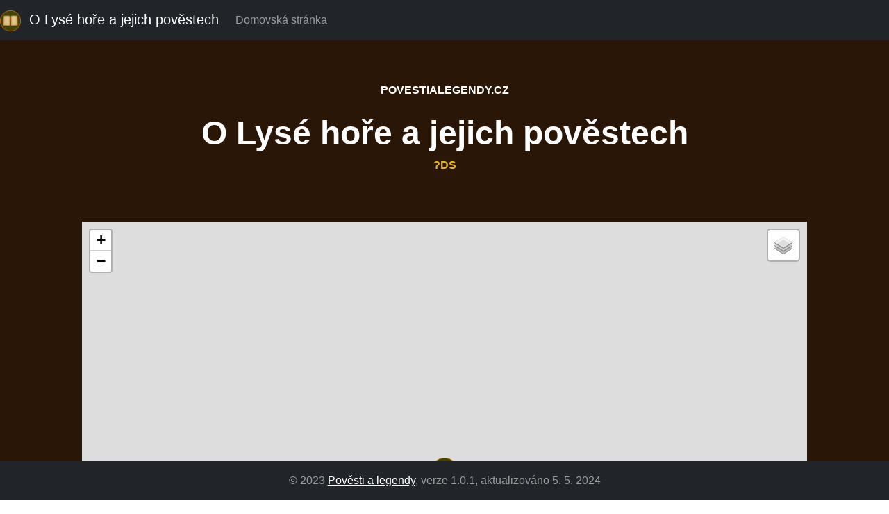

--- FILE ---
content_type: text/html; charset=UTF-8
request_url: https://povestialegendy.cz/reader.php?read=6f04075e23fd37dbc4e92b471fde3276
body_size: 3636
content:
<html>
<head>
		<meta charset="utf-8">
		<meta http-equiv="X-UA-Compatible" content="IE=edge">
		<meta name="viewport" content="width=device-width,initial-scale=1.0">
		
		<meta name="viewport" content="width=device-width, initial-scale=1, shrink-to-fit=no" />
		<meta property="og:image" content="https://povestialegendy.cz/off.jpg" />
	<meta name="keywords" content="Pověsti,Legendy,Historie,Literatura,Minulost,Tajemno,Příběhy">
	<meta name="author" content="Michal Jakl" />
<link rel="icon" type="image/x-icon" href="favicon.ico" />
			<link rel="shortcut icon" href="assets/povesti.png" type="image/x-icon">
			<title id="p_nnn">Pověsti a legendy</title>

 <link rel="stylesheet" href="https://unpkg.com/leaflet@1.9.2/dist/leaflet.css" integrity="sha256-sA+zWATbFveLLNqWO2gtiw3HL/lh1giY/Inf1BJ0z14=" crossorigin=""/>
    <script src="https://unpkg.com/leaflet@1.9.2/dist/leaflet.js" integrity="sha256-o9N1jGDZrf5tS+Ft4gbIK7mYMipq9lqpVJ91xHSyKhg=" crossorigin=""></script>
	<script src="https://cdnjs.cloudflare.com/ajax/libs/leaflet-ajax/2.1.0/leaflet.ajax.min.js"></script>
		<link href="https://cdn.jsdelivr.net/npm/bootstrap@5.1.3/dist/css/bootstrap.min.css" rel="stylesheet" integrity="sha384-1BmE4kWBq78iYhFldvKuhfTAU6auU8tT94WrHftjDbrCEXSU1oBoqyl2QvZ6jIW3" crossorigin="anonymous">
<script src="https://cdn.jsdelivr.net/npm/bootstrap@5.1.3/dist/js/bootstrap.bundle.min.js" integrity="sha384-ka7Sk0Gln4gmtz2MlQnikT1wXgYsOg+OMhuP+IlRH9sENBO0LRn5q+8nbTov4+1p" crossorigin="anonymous"></script>
<script src="https://ajax.googleapis.com/ajax/libs/jquery/3.5.1/jquery.min.js"></script>

<script src="https://cdnjs.cloudflare.com/ajax/libs/jquery/3.5.1/jquery.min.js"></script>
        <script src="https://cdnjs.cloudflare.com/ajax/libs/jquery-easing/1.4.1/jquery.easing.min.js"></script>
        <script src="https://cdnjs.cloudflare.com/ajax/libs/magnific-popup.js/1.1.0/jquery.magnific-popup.min.js"></script>

<style>
		.unselectable {
		-webkit-touch-callout: none;
		-webkit-user-select: none;
		-khtml-user-select: none;
		-moz-user-select: none;
		-ms-user-select: none;
		user-select: none;
	}
	</style>

			<!-- Custom styles for this template -->
			<link href="css/styles.css" rel="stylesheet" />
</head>


<body bgcolor="#b8d595" class="unselectable">

			<header>
			  <nav class="navbar navbar-expand-md navbar-dark fixed-top bg-dark">
<a class="navbar-brand" href=""><img src="assets/povesti.png" width="30" height="30" alt=""><span  id="p_nn"></span></a>

			

				  <ul class="navbar-nav ml-auto my-2 my-lg-0">
					<li class="nav-item ">
					<a class="nav-link" target="_blank" href="https://povestialegendy.cz/">Domovská stránka&nbsp;&nbsp;</a>
					</li>


				  </ul>
				
			  </nav>
			</header>

						
			<section class="content-section bg-primary text-white text-center">
		 <div class="container px-4 px-lg-5">
		<div class="text-center" id="hledej">
					<div class="content-section-heading">
					<h3 class="text-alert mb-0">povestialegendy.cz</h3>
					<br>
                    
					<h2 id="nazv">Vyhledávání</h2>
<h3 id="aut" class="text-secondary mb-5">Najděte, co hledáte!</h3>
					</div>
					
				<div id="p_t"></div>
				<br>
				<div id="map" style="width: 100%; height: 100vh;"></div>
				</div></div>
		</section>


			<nav class="navbar h-3 navbar-dark fixed-bottom bg-dark">
			<span class="navbar-text mx-auto">
			&copy; 2023 <a href="https://povestialegendy.cz">Pověsti a legendy</a>, verze 1.0.1, aktualizováno 5. 5. 2024
			</span>
			</nav>


<script>
const osm = L.tileLayer('https://tile.openstreetmap.org/{z}/{x}/{y}.png', {
						maxZoom: 19,
						attribution: '&copy; <a href="http://www.openstreetmap.org/copyright">OpenStreetMap</a>'
				});
const API_KEY = '4-5pXv3jqtC-be-LSCpwYax_QXr6ddLnQkCJDh9FmR4';
				const tileLayers = {
						'Basic': L.tileLayer(`https://api.mapy.cz/v1/maptiles/basic/256/{z}/{x}/{y}?apikey=${API_KEY}`, {
						minZoom: 0,
						maxZoom: 19,
						attribution: '<a href="https://api.mapy.cz/copyright" target="_blank">&copy; Seznam.cz a.s. a další</a>',
					}),
						'Outdoor': L.tileLayer(`https://api.mapy.cz/v1/maptiles/outdoor/256/{z}/{x}/{y}?apikey=${API_KEY}`, {
						minZoom: 0,
						maxZoom: 19,
						attribution: '<a href="https://api.mapy.cz/copyright" target="_blank">&copy; Seznam.cz a.s. a další</a>',
					}),
						'Winter': L.tileLayer(`https://api.mapy.cz/v1/maptiles/winter/256/{z}/{x}/{y}?apikey=${API_KEY}`, {
						minZoom: 0,
						maxZoom: 19,
						attribution: '<a href="https://api.mapy.cz/copyright" target="_blank">&copy; Seznam.cz a.s. a další</a>',
					}),
						'Aerial': L.tileLayer(`https://api.mapy.cz/v1/maptiles/aerial/256/{z}/{x}/{y}?apikey=${API_KEY}`, {
						minZoom: 0,
						maxZoom: 19,
						attribution: '<a href="https://api.mapy.cz/copyright" target="_blank">&copy; Seznam.cz a.s. a další</a>',
					}),
					};
	
				const map = L.map('map', {
					center: [49.8171606, 15.4766247],
					zoom: 7,
					layers: [osm]
				});
				
				
				function mapmove(x,y)
				{
					map.flyTo([y, x], 13);
				}
				
				tileLayers['Outdoor'].addTo(map);

				// Leaflet has a built-in map control for switching layers.
				L.control.layers(tileLayers).addTo(map);
				
								const LogoControl = L.Control.extend({
				  options: {
					position: 'bottomleft',
				  },

				  onAdd: function (map) {
					const container = L.DomUtil.create('div');
					const link = L.DomUtil.create('a', '', container);

					link.setAttribute('href', 'http://mapy.cz/');
					link.setAttribute('target', '_blank');
					link.innerHTML = '<img src="https://api.mapy.cz/img/api/logo.svg" />';
					L.DomEvent.disableClickPropagation(link);

					return container;
				  },
				});
				
				var NemachIcons =L.Icon.extend({
						options:{
							shadowUrl:'',
							iconSize:   [40,40],
							iconAnchor: [20,20],
							popupAnchor:[0,0]
						}
					});

				var ikona = new NemachIcons({iconUrl:'assets/povesti_mini.png'})

				// finally we add our LogoControl to the map
				new LogoControl().addTo(map);
				
$(document).ready(function(){																	
													  var jeread="6f04075e23fd37dbc4e92b471fde3276";
														if(jeread!="")
														{
															load_povest(jeread);
														}
														
														$.post("https://mjakl.cz/povesti.php",
														  {
															typ: "get_xy",
															id: jeread
														  },
														  function(data, status){

																		var obj = JSON.parse(data);
																		
																		obj.data.forEach(function(object){
																				L.marker([object.X, object.Y], {icon: ikona}).bindPopup("<div align='center'><b>Poloha pověsti</b></div>").addTo(map);
																				
																				mapmove(object.Y, object.X)
																		});
																		
																		$('#povest').modal('show');
																		
														  });

													  });

	

				  
function load_povest(hash)
		{
			var hsh=hash;
			$.post("https://mjakl.cz/povesti.php",
				  {
					typ: "read_web",
					id: hsh
				  },
				  function(data, status){

								var obj = JSON.parse(data);
								
								obj.data.forEach(function(object){
										$('#nazv').html(object.Nazev);
										$('#aut').html(object.Autor);
										$('#p_nnn').html(object.Nazev);
										$('#p_nn').html("&nbsp;&nbsp;"+object.Nazev);
										$('#p_t').html("");
										
										
										if(object.SP!="")
										{
											$('#p_t').append("<iframe style='border-radius:12px' src='https://open.spotify.com/embed/episode/"+object.SP+"?utm_source=generator' width='100%' height='152' frameBorder='0' allowfullscreen='' allow='autoplay; clipboard-write; encrypted-media; fullscreen; picture-in-picture' loading='lazy'></iframe><br><br>");
										}
										
										if(object.AUD!="")
										{
											$('#p_t').append("<div align='center'><figure><audio controls  controlsList='nodownload' src='"+object.AUD[0]+"'>Your browser does not support the <code>audio</code> element.</audio> <figcaption><i>čte: "+orez(object.AUD[0])+"</i></figcaption></figure></div><br>");
										}
										
										if(object.VID!="")
										{
											$('#p_t').append("<div align='center'><iframe width='560' height='315' style='max-width:90%;' src='"+object.VID+"' title='YouTube video player' frameborder='0' allow='accelerometer; autoplay; clipboard-write; encrypted-media; gyroscope; picture-in-picture; web-share' allowfullscreen></iframe></div><br>");
										}

										var kecteni=object.Text.replaceAll(",,","<br><br>");

										$('#p_t').append("<div align='justify'><span class='unselectable'>"+kecteni+"</span></div> <br><div align='center'><i>Přečteno: "+object.R+"x</i><br><br><a href='https://povestialegendy.cz'><button type='button' class='btn btn-secondary'>Prozkoumejte více než 3000 dalších pověstí!</button></a><br><br><h4>Komentáře:</h4><span class='unselectable' >"+object.kom+"</span><h4>Ilustrace od uživatelů:</h4>");
										
										if(object.IMG!="")
										{
												$('#p_t').append("<i>Název autora zjistíte po najetí na obrázek</i><img style='display:block;width:80%; max-width:500px;' src='"+object.IMG[0]+"' title='"+orez(object.IMG[0])+"'/></span>")
										}else{
											$('#p_t').append("<i>Zatím nebyla vložena žádná ilustrace, vytvořte nějakou! :)</i><br><br><a  target='_top' href='mailto:mail@mjakl.cz?subject=Ilustrace k pověsti&body=V příloze zasílám ilustraci k pověsti "+object.Nazev+"'><button type='button' class='btn btn-primary'  style='width:50%;'>Odeslat ilustraci (pomocí e-mailu)</button></a>");
										}
									
										$('#p_t').append("</div>");			
									
								});
								
								$('#povest').modal('show');
								
				  });
			
		}
</script>	  
</body>
</html>

--- FILE ---
content_type: text/html; charset=UTF-8
request_url: https://mjakl.cz/povesti.php
body_size: 5888
content:
{"data":[{"Nazev":"O Lys\u00e9 ho\u0159e a jejich pov\u011bstech","Autor":"?DS","Text":"Lys\u00e1 hora je pr\u00fd napln\u011bna vodou a\u017e po okraj a voda se rozlije a v\u0161echno zatop\u00ed, a\u017e lid\u00e9 dovr\u0161\u00ed svoje h\u0159\u00edchy a p\u0159ijde soudn\u00fd den. Od v\u011bk\u016f ukr\u00fdv\u00e1 Lys\u00e1 hora ve sv\u00e9m nitru \u010cern\u00e9 jezero a po stalet\u00ed shl\u00ed\u017e\u00ed smrky na jej\u00edm vrcholu dol\u016f mezi daremn\u00e9 a prostop\u00e1\u0161n\u00e9 lidi, kte\u0159\u00ed se sna\u017e\u00ed zbohatnout na darech p\u0159\u00edrody.\n\nJist\u00e1 p\u0159edzv\u011bst tohoto okam\u017eiku ji\u017e jedenkr\u00e1t nastala \u2013 to kdy\u017e se tenkr\u00e1t zl\u00fd sedl\u00e1k Vavro\u0161 pokou\u0161el vyzvednout \u00fadajn\u00e9 poklady, ukryt\u00e9 v nitru hory. Kdy\u017e uvolnil mohutn\u00fd k\u00e1men, za n\u00edm\u017e tu\u0161il cestu do podzem\u00ed, balvan se vymr\u0161til a Vavro\u0161e zabil. Z d\u00edry se vy\u0159inula \u010dern\u011b zbarven\u00e1 voda a zaplavila cel\u00e9 \u00fadol\u00ed a\u017e k Ostrav\u011b. Peklo tak pohltilo Vavro\u0161e a dal\u0161\u00edch tis\u00edc nejhor\u0161\u00edch lid\u00ed. Ostatn\u00ed jen st\u011b\u017e\u00ed zachr\u00e1nili hol\u00fd \u017eivot. Vodu nakonec zastavil a\u017e poustevn\u00edk, \u017eij\u00edc\u00ed na Lys\u00e9 ho\u0159e, kter\u00fd jej\u00ed tok za\u0159\u00edk\u00e1v\u00e1n\u00edm vr\u00e1til zp\u011bt do nitra masivu. Nepoda\u0159ilo se mu to v\u0161ak \u00fapln\u011b, z\u016fstala byst\u0159inn\u00e1 \u0159eka Ostravice, kter\u00e1 se ob\u010das rozvod\u0148uje a p\u0159ipom\u00edn\u00e1 tak lidem d\u00e1vnou ud\u00e1lost.\nI byly jednou \u010dasy, \u017ee obyvatel\u00e9 v kraji pod Horou Lysou, odd\u00e1vaj\u00edce se prostop\u00e1\u0161n\u00e9mu \u017eivotu, nev\u011b\u0159ili v nic, ani v Boha, ani v \u010f\u00e1bla. Nem\u011bli v\u00edry, nem\u011bli ctnosti, \u017eili jako zv\u011b\u0159. Chlopi necht\u011bli robi\u0165, jen dob\u0159e se m\u00edt. \u017deny neznaly v\u011brnosti, nejv\u011bt\u0161\u00ed rozko\u0161\u00ed byl jim h\u0159\u00edch.\nTehdy byl snad sedl\u00e1k Vavro\u0161 z Lubna v zemi slezsk\u00e9 chlop nejdaremn\u011bj\u0161\u00ed. Necht\u011bl orat, necht\u011bl s\u00edt, necht\u011bl chovat dobytek a \u017eivit se poctiv\u011b. H\u00fd\u0159il po hospod\u00e1ch, svou vlastn\u00ed slibnou babkou zhrdal, v kr\u010dm\u00e1ch se rval, v d\u011bdin\u00e1ch kradl a v les\u00edch zbojni\u010dil.\nTo \u0159emeslo neda\u0159ilo se mu v\u0161ak dob\u0159e. V kr\u010dm\u00e1ch spojovali se proti n\u011bmu chlopi, p\u0159i kr\u00e1de\u017e\u00edch b\u00fdval p\u0159epad\u00e1n a v\u0161ude bit. A kdy\u017e \u010d\u00edhal v les\u00edch, aby oloupil n\u011bkoho, st\u00e1valo se, \u017ee s\u00e1m byl za trest olupov\u00e1n o sv\u016fj od\u011bv. I nahn\u011bval se na sv\u011bt, \u017ee mu \u017eivota dobr\u00e9ho ned\u00e1v\u00e1, chodil po les\u00edch a svol\u00e1val \u010f\u00e1bly. Cht\u011bl se jim zapsati krv\u00ed i du\u0161\u00ed svou. Ale ani \u010f\u00e1bli nezjevovali se mu. Hledal je na Lys\u00e9, potom na Girov\u00e9 u Jablunkova, po t\u0159et\u00ed na \u010cantorii nad \u00dastran\u00edm, po \u010dtvrt\u00e9 na Javorov\u00e9m, po p\u00e1t\u00e9 na Ond\u0159ejn\u00edku, po \u0161est\u00e9 na Radho\u0161ti. A a\u010dkoliv zvolil si k tomu v\u017edy noci \u010darovnick\u00e9, \u017e\u00e1dn\u00e1 potvora pekeln\u00e1 o n\u011bj nezavadila. Na Boha u\u017e d\u00e1vno nev\u011b\u0159il, nyn\u00ed nev\u011b\u0159il u\u017e bez m\u00e1la ani na \u010f\u00e1bla a prokl\u00ednal ho do horouc\u00edch pekel. A kdy\u017e po sedm\u00e9 vy\u0161el na Lysou Horu a op\u011bt svol\u00e1val \u010f\u00e1bly, satan\u00e1\u0161e a belzebuby, vz\u00fdvaje i prokl\u00ednaje v\u0161echny duchy zl\u00e9, tu dvan\u00e1ct chlop\u016f \u010derven\u011b oble\u010den\u00fdch, na klobouc\u00edch p\u00edrka kohout\u00ed, st\u00e1lo n\u00e1hle kolem n\u011bho. Z \u00fast i nos\u016f \u0161lehal jim plamen a oni div\u011b poskakuj\u00edce, volali: \u201eTys n\u00e1\u0161 p\u00e1n a my tvoji poddan\u00ed. Tob\u011b se klan\u00edme a lidem dobr\u00fdm na zhoubu budeme.\u201c\n\u201eCo \u017e\u00e1d\u00e1te ode mne?\u201c\n\u201eTvou du\u0161i!\u201c\n\u201eA co mi d\u00e1te?\u201c\n\u201eJeden rok slu\u017eby!\u201c\n\u201ePro\u010d, vy pekeln\u00edci! Chci d\u00e9le \u017e\u00edt a dob\u0159e se m\u00edt! O va\u0161i slu\u017ebu kr\u00e1tkou nestoj\u00edm, pry\u010d ode mne!\u201c\nZmizeli v pov\u011bt\u0159\u00ed a Vavro\u0161 po\u010dal litovati, \u017ee se s nimi nedomluvil. Snad byli by mu p\u011bt let slou\u017eili a za p\u011bt let byl by jim ob\u011btoval svou du\u0161i.\nSvol\u00e1val je znovu, ale nadarmo. \u010e\u00e1blov\u00e9 tehdy m\u011bli v pekle moc pr\u00e1ce a nemohli od sv\u00e9 pr\u00e1ce z pekla ka\u017ed\u00e9mu smrteln\u00edku hned na jeho prvn\u00ed zavol\u00e1n\u00ed odskakovati na sv\u011bt a dlouho vyjedn\u00e1vati pro jednu daremnou lidskou du\u0161i, kter\u00e1 beztoho u\u017e peklu n\u00e1le\u017eela.\nProkl\u00ednal Vavro\u0161 \u010f\u00e1bly znova, posm\u00edval se jim, \u017ee rozkulhali se na ob\u011b nohy, kdy\u017e tak pomalu z pekla na Lysou p\u0159ich\u00e1zej\u00ed. Za\u0159\u00edkal se, \u017ee post\u011b\u017euje si do nich, a\u017e do pekla p\u0159ijde, panu arcisatan\u00e1\u0161i, \u017ee tak nedbale obsluhujou lid pozemsk\u00fd. Se sv\u011btem u\u017e d\u00e1vno nebyl spokojen, nyn\u00ed nebyl spokojen ani s peklem: vyt\u00fdkal \u010f\u00e1bl\u016fm, \u017ee jest nesl\u00fdch\u00e1no, aby lid\u00e9 hledali \u010f\u00e1bla, kde\u017eto povinnost \u010f\u00e1bla jest, aby hledal lidi.\nVavro\u0161 p\u0159i\u0161el a\u017e k tomuto kamenu a pomyslil si: \u201eKdyby mn\u011b \u010dert slou\u017eil, na tomto m\u00edst\u011b musil bych nal\u00e9zti velk\u00fd poklad.\u201c \u2014 A sotva tato my\u0161l\u00e9nka ve Vavro\u0161ovi se zrodila, k\u00e1men sebou pohnul, a Vavro\u0161ovi zaslepilo o\u010di bohatstv\u00ed zlata a st\u0159\u00edbra, kter\u00e9 se p\u0159ed n\u00edm rozev\u0159elo. Vavro\u0161 cht\u011bl hr\u00e1bnouti do zlata, ale k\u00e1men zas trochu se pohnul a u\u017e byl zakryt onen drahocenn\u00fd poklad. Vavro\u0161 zah\u0159e\u0161il a prokl\u00ednal tuto \u010f\u00e1belskou hru. Napjal v\u0161echny s\u00edly, aby kamenem hnul a aby k pokladu se dostal.\nK\u00e1men povolil. Ale z pod n\u011bho vytryskla voda proudem tak mocn\u00fdm, \u017ee vynesla Vavro\u0161e vysoko do pov\u011bt\u0159\u00ed. A sotva Vavro\u0161 dopadl k zemi, pohlcen byl d\u00edrou, kter\u00e1 se u kamene otev\u0159ela a hned zas zav\u0159ela a sotva pohltila Vavro\u0161e, znovu se otev\u0159ela a z otvoru vylily se nyn\u00ed divok\u00e9 spousty vod tmav\u00fdch, zatopily ve chvilce tato m\u00edsta, a hnaly se dol\u016f s hlukotem a rachotem stra\u0161n\u00fdm, nesouce zhoubu; stromy klesaly, nemohouce vzdorovati rozzu\u0159en\u00e9 vod\u011b; sk\u00e1ly pukaly a balvany skaln\u00ed \u0159\u00edtily se dol\u016f. Ude\u0159ila hodina soudu.\nH\u0159\u00ed\u0161n\u00fd lid teprv nyn\u00ed zalekl se sv\u00fdch h\u0159\u00edch\u016f. Bylo pozd\u011b. Peklo pohltilo Vavro\u0161e i tis\u00edce lid\u00ed h\u0159\u00ed\u0161n\u00fdch. Od tohoto kamene a\u017e ku Smrku a Kn\u011bhyni v\u0161ecko d\u00e1le bylo velk\u00fdm \u010dern\u00fdm jezerem, kter\u00e9 v\u017edy stoupalo v\u00fd\u0161 a v\u00fd\u0161e, nebo\u0165 v\u017edy nov\u00e9 spousty vod v p\u0159\u00edvalech divok\u00fdch vys\u00fdlala Lys\u00e1 Hora dol\u016f, kter\u00e9 odn\u00e1\u0161ely chaloupky a dobytek, a pohlcuj\u00edce \u017eivot\u016f lidsk\u00fdch tis\u00edce. Kdo\u017e vidouce toto dopu\u0161t\u011bn\u00ed Bo\u017e\u00ed hned p\u0159i prvn\u00edch p\u0159\u00edvalech vody, utekli se na horu, zachr\u00e1n\u011bni byli.\nSnad byla by voda v\u017edy v\u00fd\u0161 a v\u00fd\u0161 stoupala, kdyby nebylo b\u00fdvalo tamt\u00e9\u017e poustevn\u00edka, kter\u00fd \u017eil v jedn\u00e9 sk\u00e1le na Lys\u00e9 Ho\u0159e. Star\u00fd ten mu\u017e p\u0159i\u0161el a\u017e k onomu kamenu, kde vody ze zem\u011b se vychrlily, a pomodliv se kaj\u00edcn\u011b za du\u0161e sv\u00fdch h\u0159\u00ed\u0161n\u00fdch spoluobyvatel\u016f, hnul trochu kamenem. A sotva tak u\u010dinil, slet\u011bl k\u00e1men na otvor, z n\u011bho\u017e vylilo se tolik vody, a n\u00e1hle p\u0159estal dal\u0161\u00ed v\u00fdtok, a pozvolna ub\u00fdvalo vody v jeze\u0159e \u010dern\u00e9m, a\u017e vyschlo docela. Lid\u00e9. kte\u0159\u00ed se byli na Lysou Horu utekli, vraceli se pozvolna do \u00fadol\u00ed vodou spusto\u0161en\u00e9ho, sn\u00e1\u0161eti musili dlouho b\u00eddu a nouzi a litovali d\u0159\u00edv\u011bj\u0161\u00edho \u017eivota prostop\u00e1\u0161n\u00e9ho; a\u017e kone\u010dn\u011b vystav\u011bv\u0161e si pracn\u011b nov\u00e9 p\u0159\u00edbytky a upraviv\u0161e si zas pole, t\u011b\u0161ili se na \u00farodu novou, a zanechali d\u0159\u00edv\u011bj\u0161\u00edho \u017eivota h\u0159\u00ed\u0161n\u00e9ho.\nLys\u00e1 Hora vychrl\u00ed pr\u00fd sv\u00e9 vody zhoubn\u00e9 zase, kdyby lid upadl do h\u0159\u00edch\u016f d\u0159\u00edv\u011bj\u0161\u00edch.,,\n\nZv\u011bdav\u00fd ov\u010dak,,\n\nLys\u00e1 hora je pr\u00fd napln\u011bna vodou a\u017e po okraj a voda se rozlije a v\u0161echno zatop\u00ed, a\u017e lid\u00e9 dovr\u0161\u00ed svoje h\u0159\u00edchy a p\u0159ijde soudn\u00fd den. Od v\u011bk\u016f ukr\u00fdv\u00e1 Lys\u00e1 hora ve sv\u00e9m nitru \u010cern\u00e9 jezero a po stalet\u00ed shl\u00ed\u017e\u00ed smrky na jej\u00edm vrcholu dol\u016f mezi daremn\u00e9 a prostop\u00e1\u0161n\u00e9 lidi, kte\u0159\u00ed se sna\u017e\u00ed zbohatnout na darech p\u0159\u00edrody.\n\nJist\u00e1 p\u0159edzv\u011bst tohoto okam\u017eiku ji\u017e jedenkr\u00e1t nastala \u2013 to kdy\u017e se tenkr\u00e1t zl\u00fd sedl\u00e1k Vavro\u0161 pokou\u0161el vyzvednout \u00fadajn\u00e9 poklady, ukryt\u00e9 v nitru hory. Kdy\u017e uvolnil mohutn\u00fd k\u00e1men, za n\u00edm\u017e tu\u0161il cestu do podzem\u00ed, balvan se vymr\u0161til a Vavro\u0161e zabil. Z d\u00edry se vy\u0159inula \u010dern\u011b zbarven\u00e1 voda a zaplavila cel\u00e9 \u00fadol\u00ed a\u017e k Ostrav\u011b. Peklo tak pohltilo Vavro\u0161e a dal\u0161\u00edch tis\u00edc nejhor\u0161\u00edch lid\u00ed. Ostatn\u00ed jen st\u011b\u017e\u00ed zachr\u00e1nili hol\u00fd \u017eivot. Vodu nakonec zastavil a\u017e poustevn\u00edk, \u017eij\u00edc\u00ed na Lys\u00e9 ho\u0159e, kter\u00fd jej\u00ed tok za\u0159\u00edk\u00e1v\u00e1n\u00edm vr\u00e1til zp\u011bt do nitra masivu. Nepoda\u0159ilo se mu to v\u0161ak \u00fapln\u011b, z\u016fstala byst\u0159inn\u00e1 \u0159eka Ostravice, kter\u00e1 se ob\u010das rozvod\u0148uje a p\u0159ipom\u00edn\u00e1 tak lidem d\u00e1vnou ud\u00e1lost.\nI byly jednou \u010dasy, \u017ee obyvatel\u00e9 v kraji pod Horou Lysou, odd\u00e1vaj\u00edce se prostop\u00e1\u0161n\u00e9mu \u017eivotu, nev\u011b\u0159ili v nic, ani v Boha, ani v \u010f\u00e1bla. Nem\u011bli v\u00edry, nem\u011bli ctnosti, \u017eili jako zv\u011b\u0159. Chlopi necht\u011bli robi\u0165, jen dob\u0159e se m\u00edt. \u017deny neznaly v\u011brnosti, nejv\u011bt\u0161\u00ed rozko\u0161\u00ed byl jim h\u0159\u00edch.\nTehdy byl snad sedl\u00e1k Vavro\u0161 z Lubna v zemi slezsk\u00e9 chlop nejdaremn\u011bj\u0161\u00ed. Necht\u011bl orat, necht\u011bl s\u00edt, necht\u011bl chovat dobytek a \u017eivit se poctiv\u011b. H\u00fd\u0159il po hospod\u00e1ch, svou vlastn\u00ed slibnou babkou zhrdal, v kr\u010dm\u00e1ch se rval, v d\u011bdin\u00e1ch kradl a v les\u00edch zbojni\u010dil.\nTo \u0159emeslo neda\u0159ilo se mu v\u0161ak dob\u0159e. V kr\u010dm\u00e1ch spojovali se proti n\u011bmu chlopi, p\u0159i kr\u00e1de\u017e\u00edch b\u00fdval p\u0159epad\u00e1n a v\u0161ude bit. A kdy\u017e \u010d\u00edhal v les\u00edch, aby oloupil n\u011bkoho, st\u00e1valo se, \u017ee s\u00e1m byl za trest olupov\u00e1n o sv\u016fj od\u011bv. I nahn\u011bval se na sv\u011bt, \u017ee mu \u017eivota dobr\u00e9ho ned\u00e1v\u00e1, chodil po les\u00edch a svol\u00e1val \u010f\u00e1bly. Cht\u011bl se jim zapsati krv\u00ed i du\u0161\u00ed svou. Ale ani \u010f\u00e1bli nezjevovali se mu. Hledal je na Lys\u00e9, potom na Girov\u00e9 u Jablunkova, po t\u0159et\u00ed na \u010cantorii nad \u00dastran\u00edm, po \u010dtvrt\u00e9 na Javorov\u00e9m, po p\u00e1t\u00e9 na Ond\u0159ejn\u00edku, po \u0161est\u00e9 na Radho\u0161ti. A a\u010dkoliv zvolil si k tomu v\u017edy noci \u010darovnick\u00e9, \u017e\u00e1dn\u00e1 potvora pekeln\u00e1 o n\u011bj nezavadila. Na Boha u\u017e d\u00e1vno nev\u011b\u0159il, nyn\u00ed nev\u011b\u0159il u\u017e bez m\u00e1la ani na \u010f\u00e1bla a prokl\u00ednal ho do horouc\u00edch pekel. A kdy\u017e po sedm\u00e9 vy\u0161el na Lysou Horu a op\u011bt svol\u00e1val \u010f\u00e1bly, satan\u00e1\u0161e a belzebuby, vz\u00fdvaje i prokl\u00ednaje v\u0161echny duchy zl\u00e9, tu dvan\u00e1ct chlop\u016f \u010derven\u011b oble\u010den\u00fdch, na klobouc\u00edch p\u00edrka kohout\u00ed, st\u00e1lo n\u00e1hle kolem n\u011bho. Z \u00fast i nos\u016f \u0161lehal jim plamen a oni div\u011b poskakuj\u00edce, volali: \u201eTys n\u00e1\u0161 p\u00e1n a my tvoji poddan\u00ed. Tob\u011b se klan\u00edme a lidem dobr\u00fdm na zhoubu budeme.\u201c\n\u201eCo \u017e\u00e1d\u00e1te ode mne?\u201c\n\u201eTvou du\u0161i!\u201c\n\u201eA co mi d\u00e1te?\u201c\n\u201eJeden rok slu\u017eby!\u201c\n\u201ePro\u010d, vy pekeln\u00edci! Chci d\u00e9le \u017e\u00edt a dob\u0159e se m\u00edt! O va\u0161i slu\u017ebu kr\u00e1tkou nestoj\u00edm, pry\u010d ode mne!\u201c\nZmizeli v pov\u011bt\u0159\u00ed a Vavro\u0161 po\u010dal litovati, \u017ee se s nimi nedomluvil. Snad byli by mu p\u011bt let slou\u017eili a za p\u011bt let byl by jim ob\u011btoval svou du\u0161i.\nSvol\u00e1val je znovu, ale nadarmo. \u010e\u00e1blov\u00e9 tehdy m\u011bli v pekle moc pr\u00e1ce a nemohli od sv\u00e9 pr\u00e1ce z pekla ka\u017ed\u00e9mu smrteln\u00edku hned na jeho prvn\u00ed zavol\u00e1n\u00ed odskakovati na sv\u011bt a dlouho vyjedn\u00e1vati pro jednu daremnou lidskou du\u0161i, kter\u00e1 beztoho u\u017e peklu n\u00e1le\u017eela.\nProkl\u00ednal Vavro\u0161 \u010f\u00e1bly znova, posm\u00edval se jim, \u017ee rozkulhali se na ob\u011b nohy, kdy\u017e tak pomalu z pekla na Lysou p\u0159ich\u00e1zej\u00ed. Za\u0159\u00edkal se, \u017ee post\u011b\u017euje si do nich, a\u017e do pekla p\u0159ijde, panu arcisatan\u00e1\u0161i, \u017ee tak nedbale obsluhujou lid pozemsk\u00fd. Se sv\u011btem u\u017e d\u00e1vno nebyl spokojen, nyn\u00ed nebyl spokojen ani s peklem: vyt\u00fdkal \u010f\u00e1bl\u016fm, \u017ee jest nesl\u00fdch\u00e1no, aby lid\u00e9 hledali \u010f\u00e1bla, kde\u017eto povinnost \u010f\u00e1bla jest, aby hledal lidi.\nVavro\u0161 p\u0159i\u0161el a\u017e k tomuto kamenu a pomyslil si: \u201eKdyby mn\u011b \u010dert slou\u017eil, na tomto m\u00edst\u011b musil bych nal\u00e9zti velk\u00fd poklad.\u201c \u2014 A sotva tato my\u0161l\u00e9nka ve Vavro\u0161ovi se zrodila, k\u00e1men sebou pohnul, a Vavro\u0161ovi zaslepilo o\u010di bohatstv\u00ed zlata a st\u0159\u00edbra, kter\u00e9 se p\u0159ed n\u00edm rozev\u0159elo. Vavro\u0161 cht\u011bl hr\u00e1bnouti do zlata, ale k\u00e1men zas trochu se pohnul a u\u017e byl zakryt onen drahocenn\u00fd poklad. Vavro\u0161 zah\u0159e\u0161il a prokl\u00ednal tuto \u010f\u00e1belskou hru. Napjal v\u0161echny s\u00edly, aby kamenem hnul a aby k pokladu se dostal.\nK\u00e1men povolil. Ale z pod n\u011bho vytryskla voda proudem tak mocn\u00fdm, \u017ee vynesla Vavro\u0161e vysoko do pov\u011bt\u0159\u00ed. A sotva Vavro\u0161 dopadl k zemi, pohlcen byl d\u00edrou, kter\u00e1 se u kamene otev\u0159ela a hned zas zav\u0159ela a sotva pohltila Vavro\u0161e, znovu se otev\u0159ela a z otvoru vylily se nyn\u00ed divok\u00e9 spousty vod tmav\u00fdch, zatopily ve chvilce tato m\u00edsta, a hnaly se dol\u016f s hlukotem a rachotem stra\u0161n\u00fdm, nesouce zhoubu; stromy klesaly, nemohouce vzdorovati rozzu\u0159en\u00e9 vod\u011b; sk\u00e1ly pukaly a balvany skaln\u00ed \u0159\u00edtily se dol\u016f. Ude\u0159ila hodina soudu.\nH\u0159\u00ed\u0161n\u00fd lid teprv nyn\u00ed zalekl se sv\u00fdch h\u0159\u00edch\u016f. Bylo pozd\u011b. Peklo pohltilo Vavro\u0161e i tis\u00edce lid\u00ed h\u0159\u00ed\u0161n\u00fdch. Od tohoto kamene a\u017e ku Smrku a Kn\u011bhyni v\u0161ecko d\u00e1le bylo velk\u00fdm \u010dern\u00fdm jezerem, kter\u00e9 v\u017edy stoupalo v\u00fd\u0161 a v\u00fd\u0161e, nebo\u0165 v\u017edy nov\u00e9 spousty vod v p\u0159\u00edvalech divok\u00fdch vys\u00fdlala Lys\u00e1 Hora dol\u016f, kter\u00e9 odn\u00e1\u0161ely chaloupky a dobytek, a pohlcuj\u00edce \u017eivot\u016f lidsk\u00fdch tis\u00edce. Kdo\u017e vidouce toto dopu\u0161t\u011bn\u00ed Bo\u017e\u00ed hned p\u0159i prvn\u00edch p\u0159\u00edvalech vody, utekli se na horu, zachr\u00e1n\u011bni byli.\nSnad byla by voda v\u017edy v\u00fd\u0161 a v\u00fd\u0161 stoupala, kdyby nebylo b\u00fdvalo tamt\u00e9\u017e poustevn\u00edka, kter\u00fd \u017eil v jedn\u00e9 sk\u00e1le na Lys\u00e9 Ho\u0159e. Star\u00fd ten mu\u017e p\u0159i\u0161el a\u017e k onomu kamenu, kde vody ze zem\u011b se vychrlily, a pomodliv se kaj\u00edcn\u011b za du\u0161e sv\u00fdch h\u0159\u00ed\u0161n\u00fdch spoluobyvatel\u016f, hnul trochu kamenem. A sotva tak u\u010dinil, slet\u011bl k\u00e1men na otvor, z n\u011bho\u017e vylilo se tolik vody, a n\u00e1hle p\u0159estal dal\u0161\u00ed v\u00fdtok, a pozvolna ub\u00fdvalo vody v jeze\u0159e \u010dern\u00e9m, a\u017e vyschlo docela. Lid\u00e9. kte\u0159\u00ed se byli na Lysou Horu utekli, vraceli se pozvolna do \u00fadol\u00ed vodou spusto\u0161en\u00e9ho, sn\u00e1\u0161eti musili dlouho b\u00eddu a nouzi a litovali d\u0159\u00edv\u011bj\u0161\u00edho \u017eivota prostop\u00e1\u0161n\u00e9ho; a\u017e kone\u010dn\u011b vystav\u011bv\u0161e si pracn\u011b nov\u00e9 p\u0159\u00edbytky a upraviv\u0161e si zas pole, t\u011b\u0161ili se na \u00farodu novou, a zanechali d\u0159\u00edv\u011bj\u0161\u00edho \u017eivota h\u0159\u00ed\u0161n\u00e9ho.\nLys\u00e1 Hora vychrl\u00ed pr\u00fd sv\u00e9 vody zhoubn\u00e9 zase, kdyby lid upadl do h\u0159\u00edch\u016f d\u0159\u00edv\u011bj\u0161\u00edch.,,\n\nTak\u00e9 v Lys\u00e9 ho\u0159e je ukryto vojsko b\u00e1jn\u00fdch slezsk\u00fdch ryt\u00ed\u0159\u016f.\u00a0Dokud nad horou je\u0161t\u011b krou\u017e\u00ed havrani, nenastal ten prav\u00fd \u010das. A\u017e se rozlet\u00ed do dolin, tu z Lys\u00e9 hory vyjedou ryt\u00ed\u0159i na kon\u00edch a budou bojovat s nep\u0159\u00edtelem. Jedenkr\u00e1t ro\u010dn\u011b na sv. Jana ude\u0159\u00ed tambor do bubnu a vojsko pak sp\u00ed d\u00e1le.,,\n\nNa Lys\u00e9 ho\u0159e hluboko v jej\u00edm nitru je tajemn\u00e1 podzemn\u00ed jeskyn\u011b s velik\u00fdm pokladem, kter\u00fd hl\u00edd\u00e1 obrovit\u00fd had, o n\u011bm\u017e nikdo nev\u00ed, kde je p\u0159esn\u011b ukryt.\u00a0V t\u00e9to jeskyni t\u00e9\u017e s\u00eddlila \u010darod\u011bjnice \u201ediv\u00e1 Hana\u201c. Kdy\u017e Jur\u00e1\u0161 zr\u00e1dn\u011b zabil Ondr\u00e1\u0161e a ostatn\u00ed zbojn\u00edci byli chyceni nebo pov\u011b\u0161eni, ujala se Hana hl\u00edd\u00e1n\u00ed Ondr\u00e1\u0161ova pokladu. Jeden z chycen\u00fdch zbojn\u00edk\u016f prozradil na mu\u010didlech tajn\u00fd \u00fakryt pokladu na Lys\u00e9 ho\u0159e a zakr\u00e1tko bylo do hor vysl\u00e1no vojsko , aby \u010darod\u011bjnici a jej\u00ed jeskyni vyp\u00e1tralo a pokladu se zmocnilo. Kdy\u017e voj\u00e1ci toto div\u00e9 z\u00e1kout\u00ed na Lys\u00e9 obkl\u00ed\u010dili a opatrn\u011b se bl\u00ed\u017eili ke vchodu do jeskyn\u011b, na sk\u00e1le nad jeskyn\u00ed se ozval stra\u0161liv\u00fd sk\u0159ek \u010darod\u011bjnice Hany. Hana jim zahrozila p\u011bst\u00ed , za\u010dala \u010darovat a v tu chv\u00edli sjel z oblohy blesk, zadun\u011bl hrom a velik\u00e1 sk\u00e1la se dala do pohybu i se starou \u010darod\u011bjnic\u00ed. Ta se z\u0159\u00edtila do podzemn\u00ed propasti a kamen\u00ed uzav\u0159elo vchod do tajn\u00e9 podzemn\u00ed skr\u00fd\u0161e. Duch \u010darod\u011bjnice Hany se v okol\u00ed Ondr\u00e1\u0161ovy d\u00edry zjevuje v podob\u011b velik\u00e9ho hada se zlatou korunkou na hlav\u011b.,,\n\nJin\u00e1 pov\u011bst \u0159\u00edk\u00e1, \u017ee b\u00e1jn\u00fd had se zlatou korunkou \u017eil na severoz\u00e1padn\u00edch svaz\u00edch Lys\u00e9 hory, p\u00e1n v\u0161eho tvorstva v hor\u00e1ch. Kudy se plazil, vyp\u00e1lil dne\u0161n\u00ed louky a paseky. B\u00fdval nejv\u011bt\u0161\u00edm nep\u0159\u00edtelem pytl\u00e1k\u016f a zlod\u011bj\u016f, kte\u0159\u00ed strojili lesn\u00ed pych a kradli d\u0159evo.,,\n\nOndr\u00e1\u0161\u016fv poklad je pr\u00fd schov\u00e1n v Ondr\u00e1\u0161ov\u011b jeskyni na Luk\u0161inci nad obc\u00ed Malenovice. Ondr\u00e1\u0161ova jeskyn\u011b je hlubok\u00e1 34,5 m a \u00fast\u00ed v t\u00e9to hloubce do komory 4\u00d75 metr\u016f. Celkov\u00e1 d\u00e9lka pr\u016flezn\u00fdch prostor je na v\u0161ech \u00farovn\u00edch 217 m. Mal\u00e1 Ondr\u00e1\u0161ova jeskyn\u011b je hlubok\u00e1 5,7 m a dlouh\u00e1 10,5 m Studen\u00e1 jeskyn\u011b m\u00e1 d\u00e9lku 10,5 m a je vypln\u011bna sut\u00ed.,,\n\nNa vrcholu hory pob\u00fdval kdysi poustevn\u00edk, za kter\u00fdm p\u0159ich\u00e1zeli lid\u00e9, aby z\u00edskali odpu\u0161t\u011bn\u00ed sv\u00fdch h\u0159\u00edch\u016f. H\u0159\u00ed\u0161n\u00edk\u016f ale st\u00e1le p\u0159ib\u00fdvalo a proto rozhodl hrab\u011b Franti\u0161ek Pra\u017ema o vystav\u011bn\u00ed kapli\u010dky na t\u011bchto m\u00edstech. Cihly na stavbu sem m\u011bly vyn\u00e1\u0161et nev\u011brn\u00e9 \u017eeny z Fr\u00fddeck\u00e9ho panstv\u00ed. Bylo jich v\u0161ak tolik, \u017ee by to vydalo na cel\u00fd kostel! Nakonec v\u0161ak z\u016fstalo jen u kapli\u010dky, kter\u00e1 se v\u0161ak do dne\u0161n\u00edch dn\u016f nedochovala.,,\n\nMo\u017en\u00e1 by st\u00e1la dodnes, kdyby do n\u00ed neve\u0161el neuv\u00e1zan\u00fd k\u016f\u0148, a v kapli\u010dce se neoto\u010dil a nep\u0159iv\u0159el za sebou dve\u0159e. Ty pak ne\u0161ly zven\u010d\u00ed otev\u0159\u00edt a proto\u017ee necht\u011bli nechat kon\u011b poj\u00edt, museli ji zbourat.,,\n\nPodle jin\u00e9 dolo\u017een\u00e9 zpr\u00e1vy dal kdysi hrab\u011b Pra\u017ema prozkoumat tajemnou podzemn\u00ed skr\u00fd\u0161 na vrcholu Lys\u00e9 hory.\u00a0Svrhli do n\u00ed tenkr\u00e1t mno\u017estv\u00ed kamen\u00ed a trvalo velmi dlouho, ne\u017e se z hloubky ozval zvuk dopadaj\u00edc\u00edch kamen\u016f. Pozd\u011bji byl vstupn\u00ed otvor zavalen, snad aby do j\u00e1my n\u011bkdo nespadl.,,\n\nStejn\u011b jako na Prad\u011bdu je podle lidov\u00e9 pov\u011bsti na Lys\u00e9 ho\u0159e uschov\u00e1n poklad. Hol\u00fd vrchol Lys\u00e9 hory se naz\u00fdv\u00e1 Gidula a je tu pr\u00fd uschov\u00e1n p\u0159\u00edmo poh\u00e1dkov\u00fd poklad, o to v\u00edce ov\u0161em chr\u00e1n\u011bn\u00fd mocn\u00fdm kouzlem.\u00a0Kdysi \u017eil pod Lysou horou ve star\u00e9 kolib\u011b chud\u00fd a opu\u0161t\u011bn\u00fd past\u00fd\u0159 Luke\u0161. Cel\u00e9 sv\u00e9 st\u00e1\u0159\u00ed pro\u017eil ve vzpom\u00ednk\u00e1ch. Jednoho dne, jak tak sed\u00ed a vzpom\u00edn\u00e1 na sv\u00e9 ml\u00e1d\u00ed, rozpomn\u011bl se na vypr\u00e1v\u011bn\u00ed sv\u00e9ho p\u0159edch\u016fdce o obrovsk\u00e9m pokladu zakopan\u00e9m na nejvy\u0161\u0161\u00edm bodu temene Lys\u00e9. Z kouta koliby vyt\u00e1hl kop\u00e1\u010dsk\u00e9 n\u00e1\u010din\u00ed a vypravil se vzh\u016fru do svahu hory. T\u011bsn\u011b p\u0159ed polednem stanul na temeni. \u0160iro\u0161ir\u00fd kraj se prost\u00edral u jeho nohou, vypadalo to, jako by pon\u00ed\u017een\u011b le\u017eel u zelen\u00fdch lem\u016f \u0161atu sv\u00e9 horsk\u00e9 kr\u00e1lovny. Luke\u0161 v\u0161ak nem\u011bl ani pomy\u0161len\u00ed na to, aby se kochal t\u00edmto kr\u00e1sn\u00fdm pohledem, myslel jen na poklad. Nikdo nikdy nezjistil, jestli se k pokladu skute\u010dn\u011b dostal. Kdy\u017e ho nejstar\u0161\u00ed pastevec s okoln\u00edmi sala\u0161n\u00edky nalezli na vrcholu, byl v bezv\u011bdom\u00ed, nap\u016fl zasyp\u00e1n zem\u00ed a oslepen. Snesli ho dol\u016f do sala\u0161e, kde se polomrtv\u00fd Luke\u0161 z\u00e1hy zotavil, ale zrak se mu nikdy nenavr\u00e1til. Dejme tedy p\u0159ed hmotn\u00fdm bohatstv\u00edm p\u0159ednost kr\u00e1se kolem n\u00e1s.,,\n\nNa Lys\u00e9 ho\u0159e se sl\u00e9taly \u010darod\u011bjnice z cel\u00e9ho Slezska a po\u0159\u00e1daly svoje reje a sabaty, kter\u00fdch se \u00fa\u010dastnil i Lucifer s dal\u0161\u00edmi \u010derty. Ka\u017ed\u00e9ho zabloudilce utancovali k smrti.","R":57,"IMG":[],"AUD":[],"kom":"<i>K t\u00e9to pov\u011bsti zat\u00edm nikdo \u017e\u00e1dn\u00fd koment\u00e1\u0159 nep\u0159idal...<\/i><br><br>","VID":"","SP":""}]}

--- FILE ---
content_type: text/html; charset=UTF-8
request_url: https://mjakl.cz/povesti.php
body_size: -41
content:
{"data":[{"X":49.546028137210001,"Y":18.447326660160002}]}